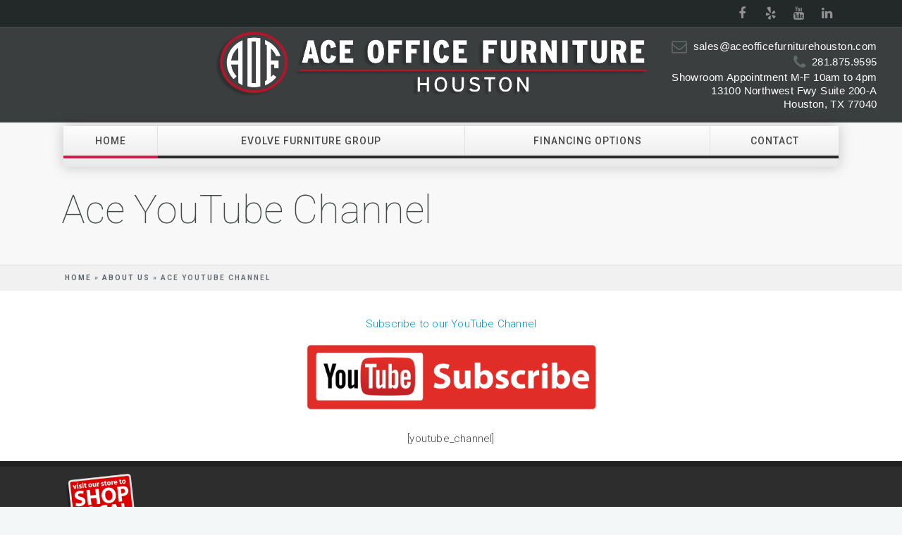

--- FILE ---
content_type: text/html; charset=UTF-8
request_url: https://compilequickship.com/about-us/ace-youtube-channel/
body_size: 30969
content:
<!DOCTYPE html>
<!--[if (gte IE 9)|!(IE)]><!--><html lang="en-US"> <!--<![endif]-->
<head>

	<!-- Basic Page Needs
  ================================================== -->
	<meta charset="UTF-8">
	<title>Ace YouTube Channel | Compile Quick Ship Products</title>
	<meta name="description" content="Compile Quick Ship Products - Compile Office Furniture &#8211; By ACE">
<meta name="keywords" content="" />
<meta name="author" content="Compile Quick Ship Products">


	<!-- Mobile Specific Metas
  ================================================== -->
			<meta name="viewport" content="width=device-width, initial-scale=1, maximum-scale=1">
	

	<!-- Modernizer
  ================================================== -->

	<!--[if lt IE 9]>
	<script src="https://compilequickship.com/wp-content/themes/florida-wp/js/modernizr.custom.11889.js" type="text/javascript"></script>
	<script src="https://compilequickship.com/wp-content/themes/florida-wp/js/respond.js" type="text/javascript"></script>
	<![endif]-->
		<!-- HTML5 Shiv events (end)-->
	<!-- MEGA MENU -->
 	
	
	<!-- Favicons
  ================================================== -->
<link rel="shortcut icon" href="https://aceofficefurniturehouston.com/wp-content/uploads/2022/10/favicon.ico">

	<!-- CSS + JS
  ================================================== -->
<meta name='robots' content='max-image-preview:large' />
	<style>img:is([sizes="auto" i], [sizes^="auto," i]) { contain-intrinsic-size: 3000px 1500px }</style>
	<link rel='dns-prefetch' href='//fonts.googleapis.com' />
<link rel="alternate" type="application/rss+xml" title="Compile Quick Ship Products &raquo; Feed" href="https://compilequickship.com/feed/" />
<link rel="alternate" type="application/rss+xml" title="Compile Quick Ship Products &raquo; Comments Feed" href="https://compilequickship.com/comments/feed/" />
<script type="text/javascript">
/* <![CDATA[ */
window._wpemojiSettings = {"baseUrl":"https:\/\/s.w.org\/images\/core\/emoji\/16.0.1\/72x72\/","ext":".png","svgUrl":"https:\/\/s.w.org\/images\/core\/emoji\/16.0.1\/svg\/","svgExt":".svg","source":{"concatemoji":"https:\/\/compilequickship.com\/wp-includes\/js\/wp-emoji-release.min.js?ver=7ba7bf85a0b1b9fd949570f7ab2b2fc5"}};
/*! This file is auto-generated */
!function(s,n){var o,i,e;function c(e){try{var t={supportTests:e,timestamp:(new Date).valueOf()};sessionStorage.setItem(o,JSON.stringify(t))}catch(e){}}function p(e,t,n){e.clearRect(0,0,e.canvas.width,e.canvas.height),e.fillText(t,0,0);var t=new Uint32Array(e.getImageData(0,0,e.canvas.width,e.canvas.height).data),a=(e.clearRect(0,0,e.canvas.width,e.canvas.height),e.fillText(n,0,0),new Uint32Array(e.getImageData(0,0,e.canvas.width,e.canvas.height).data));return t.every(function(e,t){return e===a[t]})}function u(e,t){e.clearRect(0,0,e.canvas.width,e.canvas.height),e.fillText(t,0,0);for(var n=e.getImageData(16,16,1,1),a=0;a<n.data.length;a++)if(0!==n.data[a])return!1;return!0}function f(e,t,n,a){switch(t){case"flag":return n(e,"\ud83c\udff3\ufe0f\u200d\u26a7\ufe0f","\ud83c\udff3\ufe0f\u200b\u26a7\ufe0f")?!1:!n(e,"\ud83c\udde8\ud83c\uddf6","\ud83c\udde8\u200b\ud83c\uddf6")&&!n(e,"\ud83c\udff4\udb40\udc67\udb40\udc62\udb40\udc65\udb40\udc6e\udb40\udc67\udb40\udc7f","\ud83c\udff4\u200b\udb40\udc67\u200b\udb40\udc62\u200b\udb40\udc65\u200b\udb40\udc6e\u200b\udb40\udc67\u200b\udb40\udc7f");case"emoji":return!a(e,"\ud83e\udedf")}return!1}function g(e,t,n,a){var r="undefined"!=typeof WorkerGlobalScope&&self instanceof WorkerGlobalScope?new OffscreenCanvas(300,150):s.createElement("canvas"),o=r.getContext("2d",{willReadFrequently:!0}),i=(o.textBaseline="top",o.font="600 32px Arial",{});return e.forEach(function(e){i[e]=t(o,e,n,a)}),i}function t(e){var t=s.createElement("script");t.src=e,t.defer=!0,s.head.appendChild(t)}"undefined"!=typeof Promise&&(o="wpEmojiSettingsSupports",i=["flag","emoji"],n.supports={everything:!0,everythingExceptFlag:!0},e=new Promise(function(e){s.addEventListener("DOMContentLoaded",e,{once:!0})}),new Promise(function(t){var n=function(){try{var e=JSON.parse(sessionStorage.getItem(o));if("object"==typeof e&&"number"==typeof e.timestamp&&(new Date).valueOf()<e.timestamp+604800&&"object"==typeof e.supportTests)return e.supportTests}catch(e){}return null}();if(!n){if("undefined"!=typeof Worker&&"undefined"!=typeof OffscreenCanvas&&"undefined"!=typeof URL&&URL.createObjectURL&&"undefined"!=typeof Blob)try{var e="postMessage("+g.toString()+"("+[JSON.stringify(i),f.toString(),p.toString(),u.toString()].join(",")+"));",a=new Blob([e],{type:"text/javascript"}),r=new Worker(URL.createObjectURL(a),{name:"wpTestEmojiSupports"});return void(r.onmessage=function(e){c(n=e.data),r.terminate(),t(n)})}catch(e){}c(n=g(i,f,p,u))}t(n)}).then(function(e){for(var t in e)n.supports[t]=e[t],n.supports.everything=n.supports.everything&&n.supports[t],"flag"!==t&&(n.supports.everythingExceptFlag=n.supports.everythingExceptFlag&&n.supports[t]);n.supports.everythingExceptFlag=n.supports.everythingExceptFlag&&!n.supports.flag,n.DOMReady=!1,n.readyCallback=function(){n.DOMReady=!0}}).then(function(){return e}).then(function(){var e;n.supports.everything||(n.readyCallback(),(e=n.source||{}).concatemoji?t(e.concatemoji):e.wpemoji&&e.twemoji&&(t(e.twemoji),t(e.wpemoji)))}))}((window,document),window._wpemojiSettings);
/* ]]> */
</script>
<style id='wp-emoji-styles-inline-css' type='text/css'>

	img.wp-smiley, img.emoji {
		display: inline !important;
		border: none !important;
		box-shadow: none !important;
		height: 1em !important;
		width: 1em !important;
		margin: 0 0.07em !important;
		vertical-align: -0.1em !important;
		background: none !important;
		padding: 0 !important;
	}
</style>
<link rel='stylesheet' id='wp-block-library-css' href='https://compilequickship.com/wp-includes/css/dist/block-library/style.min.css?ver=7ba7bf85a0b1b9fd949570f7ab2b2fc5' type='text/css' media='all' />
<style id='classic-theme-styles-inline-css' type='text/css'>
/*! This file is auto-generated */
.wp-block-button__link{color:#fff;background-color:#32373c;border-radius:9999px;box-shadow:none;text-decoration:none;padding:calc(.667em + 2px) calc(1.333em + 2px);font-size:1.125em}.wp-block-file__button{background:#32373c;color:#fff;text-decoration:none}
</style>
<style id='global-styles-inline-css' type='text/css'>
:root{--wp--preset--aspect-ratio--square: 1;--wp--preset--aspect-ratio--4-3: 4/3;--wp--preset--aspect-ratio--3-4: 3/4;--wp--preset--aspect-ratio--3-2: 3/2;--wp--preset--aspect-ratio--2-3: 2/3;--wp--preset--aspect-ratio--16-9: 16/9;--wp--preset--aspect-ratio--9-16: 9/16;--wp--preset--color--black: #000000;--wp--preset--color--cyan-bluish-gray: #abb8c3;--wp--preset--color--white: #ffffff;--wp--preset--color--pale-pink: #f78da7;--wp--preset--color--vivid-red: #cf2e2e;--wp--preset--color--luminous-vivid-orange: #ff6900;--wp--preset--color--luminous-vivid-amber: #fcb900;--wp--preset--color--light-green-cyan: #7bdcb5;--wp--preset--color--vivid-green-cyan: #00d084;--wp--preset--color--pale-cyan-blue: #8ed1fc;--wp--preset--color--vivid-cyan-blue: #0693e3;--wp--preset--color--vivid-purple: #9b51e0;--wp--preset--gradient--vivid-cyan-blue-to-vivid-purple: linear-gradient(135deg,rgba(6,147,227,1) 0%,rgb(155,81,224) 100%);--wp--preset--gradient--light-green-cyan-to-vivid-green-cyan: linear-gradient(135deg,rgb(122,220,180) 0%,rgb(0,208,130) 100%);--wp--preset--gradient--luminous-vivid-amber-to-luminous-vivid-orange: linear-gradient(135deg,rgba(252,185,0,1) 0%,rgba(255,105,0,1) 100%);--wp--preset--gradient--luminous-vivid-orange-to-vivid-red: linear-gradient(135deg,rgba(255,105,0,1) 0%,rgb(207,46,46) 100%);--wp--preset--gradient--very-light-gray-to-cyan-bluish-gray: linear-gradient(135deg,rgb(238,238,238) 0%,rgb(169,184,195) 100%);--wp--preset--gradient--cool-to-warm-spectrum: linear-gradient(135deg,rgb(74,234,220) 0%,rgb(151,120,209) 20%,rgb(207,42,186) 40%,rgb(238,44,130) 60%,rgb(251,105,98) 80%,rgb(254,248,76) 100%);--wp--preset--gradient--blush-light-purple: linear-gradient(135deg,rgb(255,206,236) 0%,rgb(152,150,240) 100%);--wp--preset--gradient--blush-bordeaux: linear-gradient(135deg,rgb(254,205,165) 0%,rgb(254,45,45) 50%,rgb(107,0,62) 100%);--wp--preset--gradient--luminous-dusk: linear-gradient(135deg,rgb(255,203,112) 0%,rgb(199,81,192) 50%,rgb(65,88,208) 100%);--wp--preset--gradient--pale-ocean: linear-gradient(135deg,rgb(255,245,203) 0%,rgb(182,227,212) 50%,rgb(51,167,181) 100%);--wp--preset--gradient--electric-grass: linear-gradient(135deg,rgb(202,248,128) 0%,rgb(113,206,126) 100%);--wp--preset--gradient--midnight: linear-gradient(135deg,rgb(2,3,129) 0%,rgb(40,116,252) 100%);--wp--preset--font-size--small: 13px;--wp--preset--font-size--medium: 20px;--wp--preset--font-size--large: 36px;--wp--preset--font-size--x-large: 42px;--wp--preset--spacing--20: 0.44rem;--wp--preset--spacing--30: 0.67rem;--wp--preset--spacing--40: 1rem;--wp--preset--spacing--50: 1.5rem;--wp--preset--spacing--60: 2.25rem;--wp--preset--spacing--70: 3.38rem;--wp--preset--spacing--80: 5.06rem;--wp--preset--shadow--natural: 6px 6px 9px rgba(0, 0, 0, 0.2);--wp--preset--shadow--deep: 12px 12px 50px rgba(0, 0, 0, 0.4);--wp--preset--shadow--sharp: 6px 6px 0px rgba(0, 0, 0, 0.2);--wp--preset--shadow--outlined: 6px 6px 0px -3px rgba(255, 255, 255, 1), 6px 6px rgba(0, 0, 0, 1);--wp--preset--shadow--crisp: 6px 6px 0px rgba(0, 0, 0, 1);}:where(.is-layout-flex){gap: 0.5em;}:where(.is-layout-grid){gap: 0.5em;}body .is-layout-flex{display: flex;}.is-layout-flex{flex-wrap: wrap;align-items: center;}.is-layout-flex > :is(*, div){margin: 0;}body .is-layout-grid{display: grid;}.is-layout-grid > :is(*, div){margin: 0;}:where(.wp-block-columns.is-layout-flex){gap: 2em;}:where(.wp-block-columns.is-layout-grid){gap: 2em;}:where(.wp-block-post-template.is-layout-flex){gap: 1.25em;}:where(.wp-block-post-template.is-layout-grid){gap: 1.25em;}.has-black-color{color: var(--wp--preset--color--black) !important;}.has-cyan-bluish-gray-color{color: var(--wp--preset--color--cyan-bluish-gray) !important;}.has-white-color{color: var(--wp--preset--color--white) !important;}.has-pale-pink-color{color: var(--wp--preset--color--pale-pink) !important;}.has-vivid-red-color{color: var(--wp--preset--color--vivid-red) !important;}.has-luminous-vivid-orange-color{color: var(--wp--preset--color--luminous-vivid-orange) !important;}.has-luminous-vivid-amber-color{color: var(--wp--preset--color--luminous-vivid-amber) !important;}.has-light-green-cyan-color{color: var(--wp--preset--color--light-green-cyan) !important;}.has-vivid-green-cyan-color{color: var(--wp--preset--color--vivid-green-cyan) !important;}.has-pale-cyan-blue-color{color: var(--wp--preset--color--pale-cyan-blue) !important;}.has-vivid-cyan-blue-color{color: var(--wp--preset--color--vivid-cyan-blue) !important;}.has-vivid-purple-color{color: var(--wp--preset--color--vivid-purple) !important;}.has-black-background-color{background-color: var(--wp--preset--color--black) !important;}.has-cyan-bluish-gray-background-color{background-color: var(--wp--preset--color--cyan-bluish-gray) !important;}.has-white-background-color{background-color: var(--wp--preset--color--white) !important;}.has-pale-pink-background-color{background-color: var(--wp--preset--color--pale-pink) !important;}.has-vivid-red-background-color{background-color: var(--wp--preset--color--vivid-red) !important;}.has-luminous-vivid-orange-background-color{background-color: var(--wp--preset--color--luminous-vivid-orange) !important;}.has-luminous-vivid-amber-background-color{background-color: var(--wp--preset--color--luminous-vivid-amber) !important;}.has-light-green-cyan-background-color{background-color: var(--wp--preset--color--light-green-cyan) !important;}.has-vivid-green-cyan-background-color{background-color: var(--wp--preset--color--vivid-green-cyan) !important;}.has-pale-cyan-blue-background-color{background-color: var(--wp--preset--color--pale-cyan-blue) !important;}.has-vivid-cyan-blue-background-color{background-color: var(--wp--preset--color--vivid-cyan-blue) !important;}.has-vivid-purple-background-color{background-color: var(--wp--preset--color--vivid-purple) !important;}.has-black-border-color{border-color: var(--wp--preset--color--black) !important;}.has-cyan-bluish-gray-border-color{border-color: var(--wp--preset--color--cyan-bluish-gray) !important;}.has-white-border-color{border-color: var(--wp--preset--color--white) !important;}.has-pale-pink-border-color{border-color: var(--wp--preset--color--pale-pink) !important;}.has-vivid-red-border-color{border-color: var(--wp--preset--color--vivid-red) !important;}.has-luminous-vivid-orange-border-color{border-color: var(--wp--preset--color--luminous-vivid-orange) !important;}.has-luminous-vivid-amber-border-color{border-color: var(--wp--preset--color--luminous-vivid-amber) !important;}.has-light-green-cyan-border-color{border-color: var(--wp--preset--color--light-green-cyan) !important;}.has-vivid-green-cyan-border-color{border-color: var(--wp--preset--color--vivid-green-cyan) !important;}.has-pale-cyan-blue-border-color{border-color: var(--wp--preset--color--pale-cyan-blue) !important;}.has-vivid-cyan-blue-border-color{border-color: var(--wp--preset--color--vivid-cyan-blue) !important;}.has-vivid-purple-border-color{border-color: var(--wp--preset--color--vivid-purple) !important;}.has-vivid-cyan-blue-to-vivid-purple-gradient-background{background: var(--wp--preset--gradient--vivid-cyan-blue-to-vivid-purple) !important;}.has-light-green-cyan-to-vivid-green-cyan-gradient-background{background: var(--wp--preset--gradient--light-green-cyan-to-vivid-green-cyan) !important;}.has-luminous-vivid-amber-to-luminous-vivid-orange-gradient-background{background: var(--wp--preset--gradient--luminous-vivid-amber-to-luminous-vivid-orange) !important;}.has-luminous-vivid-orange-to-vivid-red-gradient-background{background: var(--wp--preset--gradient--luminous-vivid-orange-to-vivid-red) !important;}.has-very-light-gray-to-cyan-bluish-gray-gradient-background{background: var(--wp--preset--gradient--very-light-gray-to-cyan-bluish-gray) !important;}.has-cool-to-warm-spectrum-gradient-background{background: var(--wp--preset--gradient--cool-to-warm-spectrum) !important;}.has-blush-light-purple-gradient-background{background: var(--wp--preset--gradient--blush-light-purple) !important;}.has-blush-bordeaux-gradient-background{background: var(--wp--preset--gradient--blush-bordeaux) !important;}.has-luminous-dusk-gradient-background{background: var(--wp--preset--gradient--luminous-dusk) !important;}.has-pale-ocean-gradient-background{background: var(--wp--preset--gradient--pale-ocean) !important;}.has-electric-grass-gradient-background{background: var(--wp--preset--gradient--electric-grass) !important;}.has-midnight-gradient-background{background: var(--wp--preset--gradient--midnight) !important;}.has-small-font-size{font-size: var(--wp--preset--font-size--small) !important;}.has-medium-font-size{font-size: var(--wp--preset--font-size--medium) !important;}.has-large-font-size{font-size: var(--wp--preset--font-size--large) !important;}.has-x-large-font-size{font-size: var(--wp--preset--font-size--x-large) !important;}
:where(.wp-block-post-template.is-layout-flex){gap: 1.25em;}:where(.wp-block-post-template.is-layout-grid){gap: 1.25em;}
:where(.wp-block-columns.is-layout-flex){gap: 2em;}:where(.wp-block-columns.is-layout-grid){gap: 2em;}
:root :where(.wp-block-pullquote){font-size: 1.5em;line-height: 1.6;}
</style>
<link rel='stylesheet' id='main-style-css' href='https://compilequickship.com/wp-content/themes/florida-wp/css/master-min.php?ver=7ba7bf85a0b1b9fd949570f7ab2b2fc5' type='text/css' media='all' />
<link rel='stylesheet' id='template-style-css' href='https://compilequickship.com/wp-content/themes/florida-wp/css/style-wekiva.css?ver=7ba7bf85a0b1b9fd949570f7ab2b2fc5' type='text/css' media='all' />
<link rel='stylesheet' id='gfont-style-css' href='https://fonts.googleapis.com/css?family=Roboto%3A100%2C300%2C400%2C500%2C700%7CRoboto+Slab%3A300%2C400%2C700&#038;ver=7ba7bf85a0b1b9fd949570f7ab2b2fc5' type='text/css' media='all' />
<link rel='stylesheet' id='webnus-dynamic-styles-css' href='https://compilequickship.com/wp-content/themes/florida-wp/css/dyncss.css?ver=7ba7bf85a0b1b9fd949570f7ab2b2fc5' type='text/css' media='all' />
<style id='webnus-dynamic-styles-inline-css' type='text/css'>
h1 {font-family: Arial, sans-serif !important;}@media only screen and (min-device-width : 375px) and (max-device-width : 667px) { h1 {font-size: 32px;}h4 u {word-wrap: break-word;}}#headline h3, #headline2 h3 {display: none !important;}.fa-yelp:before {content: "\f167" !important;}.fa-dribbble:before {content: "\f1e9";}#header {background-image: url(https://aceofficefurniturehouston.com/wp-content/uploads/2022/12/silver-scaled.jpg);background-size: 100%;}div#stackedtop h6 a {color: #000 !important;}#header h6 { color: #000 !important;}
</style>
<link rel='stylesheet' id='parent-style-css' href='https://compilequickship.com/wp-content/themes/florida-wp/style.css?ver=7ba7bf85a0b1b9fd949570f7ab2b2fc5' type='text/css' media='all' />
<link rel='stylesheet' id='child-style-css' href='https://compilequickship.com/wp-content/themes/Florida_child_theme/style.css?ver=7ba7bf85a0b1b9fd949570f7ab2b2fc5' type='text/css' media='all' />
<script type="text/javascript" src="https://compilequickship.com/wp-includes/js/jquery/jquery.min.js?ver=3.7.1" id="jquery-core-js"></script>
<script type="text/javascript" src="https://compilequickship.com/wp-includes/js/jquery/jquery-migrate.min.js?ver=3.4.1" id="jquery-migrate-js"></script>
<link rel="https://api.w.org/" href="https://compilequickship.com/wp-json/" /><link rel="alternate" title="JSON" type="application/json" href="https://compilequickship.com/wp-json/wp/v2/pages/4192" /><link rel="EditURI" type="application/rsd+xml" title="RSD" href="https://compilequickship.com/xmlrpc.php?rsd" />

<link rel="canonical" href="https://compilequickship.com/about-us/ace-youtube-channel/" />
<link rel='shortlink' href='https://compilequickship.com/?p=4192' />
<link rel="alternate" title="oEmbed (JSON)" type="application/json+oembed" href="https://compilequickship.com/wp-json/oembed/1.0/embed?url=https%3A%2F%2Fcompilequickship.com%2Fabout-us%2Face-youtube-channel%2F" />
<link rel="alternate" title="oEmbed (XML)" type="text/xml+oembed" href="https://compilequickship.com/wp-json/oembed/1.0/embed?url=https%3A%2F%2Fcompilequickship.com%2Fabout-us%2Face-youtube-channel%2F&#038;format=xml" />
<style type="text/css" media="screen">body{  } </style><style type="text/css" media="screen">body{  } </style>		<style type="text/css" id="wp-custom-css">
			div#gform_confirmation_message_1 {
    font-size: 24px;
}

.woocommerce div.product span.price del, .woocommerce div.product p.price del {
    color: #ff0000;
    font-size: 21px;
    margin-right: 10px;
    text-decoration: line-through;
    line-height: 1.3;
    font-weight: 200;
}
.woocommerce div.product span.price, .woocommerce div.product p.price, .woocommerce #content div.product span.price, .woocommerce #content div.product p.price {
    color: #07c533;
    font-size: 35px;
    line-height: 1.6;
    font-family: "Source Sans Pro", Arial;
    margin: 10px 0;
    font-weight: 300;
    text-align: center;
    border: 11px solid #eee;
}
div#Top_bar {
    background: transparent;
}
img.image-primary.scale-with-grid.wp-post-image {
    background: white;
}

.nav-wrap2 #nav>li>a {
    font-weight: 500;
    font-family: 'Roboto', sans-serif;
	padding: 12px !important
}
div#stackedtop {
    max-height: 70px;
    margin-right: -10%;
}
li#menu-item-4191 {
    white-space: nowrap;
}
.page-description {
    color: black;
}

#pum-4375 {
    z-index: 3 !important;
}
@media screen and (max-width: 414px) {
#header.sm-rgt-mn, #header.hi-header.sm-rgt-mn {
    height: 159px !important;
}
}

@media only screen and (max-width: 960px){
#header.sm-rgt-mn .logo-wrap .logo {
    text-align: left !important;
    height: 60px;
    width: 320px;
    margin-top: 0;
    margin-bottom: 0;
}
section.wpb_row.hidemobile {
    display: none;
}
	.wpb_text_column.wpb_content_element.mobilefriendly h2 {
    font-size: 20px;
}
	
}


@media only screen and (min-width: 961px)
	#header {{
    background: #3b3e3f;
    border: none;
    height: 141px;
		}}

nav#nav-wrap {
    margin-top: 34px;
}
@media only screen and (min-width: 961px){
#header h6 i {
    font-size: 22px !important;
	}}

@media only screen and (min-width: 961px){
#header h6 i {
    font-size: 22px !important;
	}}
@media only screen and (min-width: 961px){
#headline {
    padding: 68px 0px 22px;
	}

}

#scroll-top a {

    bottom: 96px !important;

}
.rc-anchor.rc-anchor-invisible.rc-anchor-light.rc-anchor-invisible-hover {
    display: none;
}
div#input_3_7 {
    display: none;
}
section.wpb_row.wider {
    min-width: 100%;
    margin-left: -360px;
}

@media only screen and (max-width: 961px){
.wsite-multicol-col .paragraph a {
    font-size: 10px !important;
}
}

div#ui-datepicker-div {
    max-width: 20%;
}

.financingpage {
margin-left: -50px;
}

.financingbutton {
padding-top: 100px;
}

div#stackedtop h6 a {
    color: white !important;
}
		</style>
		</head>




<body data-rsssl=1 class="wp-singular page-template-default page page-id-4192 page-child parent-pageid-66 wp-theme-florida-wp wp-child-theme-Florida_child_theme default-header ">

<div style="display: none"></div>

	<!-- Primary Page Layout
	================================================== -->

<div id="wrap" class="colorskin-20 ">


<section class="top-bar">
<div class="container"><div class="top-links lftflot"></div>
<div class="socialfollow rgtflot"><a href="https://www.facebook.com/aceofficefurniturehouston/" class="facebook"><i class="fa-facebook"></i></a><a href="http://www.yelp.com/biz/ace-office-furniture-houston-houston" class="dribble"><i class="fa-dribbble"></i></a><a href="https://www.youtube.com/channel/UCPixlnzUCRpo1bvP6pV_T8w" class="youtube"><i class="fa-yelp"></i></a><a href="https://www.linkedin.com/company/ace-office-furniture-houston" class="linkedin"><i class="fa-linkedin"></i></a></div>
</div>
</section>


<header id="header"  class="horizontal-w sm-rgt-mn  ">
	<div  class="container">
		<div class="col-md-5 logo-wrap">			<div class="logo">
<a href="https://compilequickship.com/"><img src="https://compilequickship.com/wp-content/uploads/2022/12/ACE-BANNER_left_drop-1.png" width="966px" id="img-logo-w1" alt="logo" class="img-logo-w1"></a><a href="https://compilequickship.com/"><img src="https://compilequickship.com/wp-content/uploads/2022/12/ACE-BANNER_left_drop-1.png" width="966px" id="img-logo-w2" alt="logo" class="img-logo-w2"></a><span class="logo-sticky"><a href="https://compilequickship.com/"><img src="https://compilequickship.com/wp-content/uploads/2022/12/ACE-BANNER_left_drop-1.png" width="966px" id="img-logo-w3" alt="logo" class="img-logo-w3"></a></span>		</div></div>
	<div class="col-md-7 alignright"><hr class="vertical-space" />				<div id="stackedtop"><h6><i class="fa-envelope-o"></i> <a href="mailto:sales@aceofficefurniturehouston.com">sales@aceofficefurniturehouston.com</a></br><i class="fa-phone"></i> <a href="tel:281.875.9595">281.875.9595</a><br><a href="https://aceofficefurniturehouston.com/contact-us/">Showroom Appointment M-F 10am to 4pm</a><br><a href="https://maps.app.goo.gl/RjqcB7TFP8MBqn6Z8">13100 Northwest Fwy Suite 200-A<br> Houston, TX 77040</a></h6></div>
					</div>
	</div>
	<hr class="vertical-space" />
	<nav id="nav-wrap" class="nav-wrap2  mn4">
		<div class="container">	
			<ul id="nav"><li id="menu-item-5222" class="menu-item menu-item-type-post_type menu-item-object-page menu-item-home current-menu-ancestor current_page_ancestor menu-item-has-children menu-item-5222"><a href="https://compilequickship.com/" data-description="">Home</a>
<ul class="sub-menu">
	<li id="menu-item-4950" class="menu-item menu-item-type-custom menu-item-object-custom menu-item-4950"><a  href="https://aceofficefurniturehouston.com/contact-us/" data-description="">Schedule Appointment</a></li>
	<li id="menu-item-917" class="menu-item menu-item-type-post_type menu-item-object-page menu-item-917"><a href="https://compilequickship.com/about-us/aof-houston-client-information-form/" data-description="">Free Consultation &#038; Design</a></li>
	<li id="menu-item-4191" class="menu-item menu-item-type-custom menu-item-object-custom current-menu-ancestor current-menu-parent menu-item-has-children menu-item-4191"><a  href="#" data-description="">About US</a>
	<ul class="sub-menu">
		<li id="menu-item-97" class="menu-item menu-item-type-post_type menu-item-object-page menu-item-97"><a href="https://compilequickship.com/home/about-ace-office-furniture/" data-description="">Our Story</a></li>
		<li id="menu-item-729" class="menu-item menu-item-type-post_type menu-item-object-page menu-item-729"><a href="https://compilequickship.com/customer-reviews/" data-description="">Customer Reviews</a></li>
		<li id="menu-item-4199" class="menu-item menu-item-type-post_type menu-item-object-page current-menu-item page_item page-item-4192 current_page_item menu-item-4199"><a href="https://compilequickship.com/about-us/ace-youtube-channel/" data-description="">Ace YouTube Channel</a></li>
		<li id="menu-item-4204" class="menu-item menu-item-type-post_type menu-item-object-page menu-item-4204"><a href="https://compilequickship.com/about-us/ace-office-linkedin/" data-description="">Ace Office Linkedin</a></li>
		<li id="menu-item-4209" class="menu-item menu-item-type-post_type menu-item-object-page menu-item-4209"><a href="https://compilequickship.com/about-us/ace-office-pinterest/" data-description="">Ace Office Pinterest</a></li>
		<li id="menu-item-1482" class="menu-item menu-item-type-post_type menu-item-object-page menu-item-1482"><a href="https://compilequickship.com/about-us/facebook/" data-description="">AOF Facebook</a></li>
	</ul>
</li>
	<li id="menu-item-1488" class="menu-item menu-item-type-post_type menu-item-object-page menu-item-1488"><a href="https://compilequickship.com/about-us/photo-gallery/" data-description="">Youtube / Portfolio</a></li>
</ul>
</li>
<li id="menu-item-5344" class="menu-item menu-item-type-post_type menu-item-object-page menu-item-5344"><a href="https://compilequickship.com/evolve-furniture-group/" data-description="">Evolve Furniture Group</a></li>
<li id="menu-item-5590" class="menu-item menu-item-type-custom menu-item-object-custom menu-item-5590"><a  href="https://aceofficefurniturehouston.com/financing-options/" data-description="">Financing Options</a></li>
<li id="menu-item-21" class="menu-item menu-item-type-post_type menu-item-object-page menu-item-21"><a href="https://compilequickship.com/contact-us/" data-description="">Contact</a></li>
</ul>		</div>
	</nav>
	<!-- /nav-wrap -->
	
</header>
<!-- end-header --><section id="headline" style="">
    <div class="container">
      <h2 style="">Ace YouTube Channel</h2>
    </div>
</section>
      <div class="breadcrumbs-w"><div class="container"><div id="crumbs"><a href="https://compilequickship.com">Home</a> &raquo; <a href="https://compilequickship.com/about-us/">About Us</a> &raquo; <span class="current">Ace YouTube Channel</span></div></div></div>

<section id="main-content" class="container">
<!-- Start Page Content -->
<div class="row-wrapper-x"><p style="text-align: center;"><a href="https://www.youtube.com/channel/UCPixlnzUCRpo1bvP6pV_T8w?sub_confirmation=1" target="_blank" rel="noopener noreferrer">Subscribe to our YouTube Channel<br />
<img fetchpriority="high" decoding="async" class="wp-image-4196 alignnone" src="https://aceofficefurniturehouston.com/wp-content/uploads/2021/04/subscribe.png" alt="" width="446" height="125" srcset="https://compilequickship.com/wp-content/uploads/2021/04/subscribe.png 3875w, https://compilequickship.com/wp-content/uploads/2021/04/subscribe-600x168.png 600w" sizes="(max-width: 446px) 100vw, 446px" /></a><br />
[youtube_channel]
</div>
</section>


	<footer id="footer" >
	<section class="container footer-in">
	  <div class="col-md-6">
<div class="widget"><img width="100" height="88" src="https://compilequickship.com/wp-content/uploads/2022/04/visit-our-store-shop-local-167x146.png" class="image wp-image-5068  attachment-100x88 size-100x88" alt="Visit our Store to Shop Local" style="max-width: 100%; height: auto;" decoding="async" loading="lazy" srcset="https://compilequickship.com/wp-content/uploads/2022/04/visit-our-store-shop-local-167x146.png 167w, https://compilequickship.com/wp-content/uploads/2022/04/visit-our-store-shop-local-50x44.png 50w, https://compilequickship.com/wp-content/uploads/2022/04/visit-our-store-shop-local-86x75.png 86w, https://compilequickship.com/wp-content/uploads/2022/04/visit-our-store-shop-local.png 250w" sizes="auto, (max-width: 100px) 100vw, 100px" /></div><div class="widget">			<div class="textwidget"><div id="hourstext" style="width: 1100px;"><br><br><a href="https://goo.gl/maps/wBaCqL8jw2vAdcJ56"><h2 style="color: white; text-align: center; font-size:medium;">Visit us at:<br>Ace Office Furniture<br>13100 Northwest Fwy Suite 200-A
Houston TX 77040
</h2></a>
</div>
<a href="//www.dandb.com/verified/business/113318545/" target="_blank" rel="nofollow"><img src="//www.dandb.com/verified/seal/pixel/?t=113318545" /></a></div>
		</div></div>
<div class="col-md-6">
</div>
	  </section>
	<!-- end-footer-in -->
	<section class="footbot"><div class="container">
<div class="col-md-6">
<!-- footer-navigation left -->
<div class="footer-navi">Ace Office Furniture Houston  © 2024  | Member of the  <a href="https://aceofficefurniturehouston.com/">ACE Office Furniture Family</a>  | Hosted by <a href="https://acebrandbuilders.com/">Ace Brand Builders</a></div></div>
<div class="col-md-6">
<!-- footer-navigation right -->
<div class="footer-navi floatright"><a href="https://compilequickship.com/">Home</a> | 
<a href="https://compilequickship.com/visit-us/">Visit Us</a> | 
<a href="https://compilequickship.com/contact-us/">Contact Us</a> | 
</div></div>
</div></section>	<!-- end-footbot -->
	</footer>
	<!-- end-footer -->


<span id="scroll-top"><a class="scrollup"><i class="fa-chevron-up"></i></a></span></div>
<!-- end-wrap -->
<!-- End Document
================================================== -->
<script type="speculationrules">
{"prefetch":[{"source":"document","where":{"and":[{"href_matches":"\/*"},{"not":{"href_matches":["\/wp-*.php","\/wp-admin\/*","\/wp-content\/uploads\/*","\/wp-content\/*","\/wp-content\/plugins\/*","\/wp-content\/themes\/Florida_child_theme\/*","\/wp-content\/themes\/florida-wp\/*","\/*\\?(.+)"]}},{"not":{"selector_matches":"a[rel~=\"nofollow\"]"}},{"not":{"selector_matches":".no-prefetch, .no-prefetch a"}}]},"eagerness":"conservative"}]}
</script>
<script type="text/javascript" src="https://compilequickship.com/wp-content/themes/florida-wp/js/jquery.plugins.js" id="doubletab-js"></script>
<script type="text/javascript" src="https://compilequickship.com/wp-content/themes/florida-wp/js/florida-custom.js" id="custom_script-js"></script>
</body>
</html>

--- FILE ---
content_type: text/css
request_url: https://compilequickship.com/wp-content/themes/florida-wp/css/style-wekiva.css?ver=7ba7bf85a0b1b9fd949570f7ab2b2fc5
body_size: 6921
content:
/*----------------------------------

	Theme Name: Florida
	----------------------
		
	/* #Wekiva Template
	================================================== */

	.page-template-portfolio-php  #main-content.container { padding-top:0;}
	.page-template-portfolio-php nav.primary .portfolioFilters { text-align:center;}
	
	/* Fonts */
	h1 , h2 , h3 , h4 , h5 , h6 { font-family: 'Oswald','Roboto',  Helvetica, Arial, sans-serif; color:#000;}
	
	/* Base Elements */
	h1.slog-t1 { font-size:80px; font-weight:bold; margin-bottom:25px;}
	h2.slog-t2 { font-size:49px; text-align:center; margin:10px 0 25px; letter-spacing:-2px;}
	.button,
	button, a.button {
	  position:relative;
	  border: none;
	  border-radius:1px;
	  color: #fff;
	  display: inline-block;
	  font-size: 15px;
	  line-height:1;
	  font-weight: 600;
	  cursor: pointer;
	  line-height: 1;
	  padding: 14px 20px;
	   }	
	a.button, a.button:hover { padding: 10px 13px; font-size: 15px; font-weight:600; border-radius:0;}
	a.button.small, a.button.small:hover { padding: 6px 10px; font-size: 12px; text-transform:uppercase; }		 
	a.button.large, a.button.large:hover { padding: 16px 20px; font-size:17px; letter-spacing:2px; font-weight:600; border-width:3px; }
	a.button:after { display:none;}
	.blox a.button.gray, a.button.bordered-bot.gray { color:#000; border-color:#000; border-radius:0;}
	.blox a.button.gray:hover, a.button.bordered-bot.gray:hover { color:#fff; background:#000 !important;}
	.blox.dark a.button.gray { color:#fff; border-color:#fff; border-radius:0;}
	.blox.dark a.button.gray:hover { color:#000; background:#fff !important; box-shadow:none;}
	#wrap  .wpb_single_image.wpb_content_element { margin-bottom:0;}
	.wpb_gmaps_widget.orchid-map, .w-map { border:1px solid #d9d9d9; background:#fff; padding:12px;}
	section.wpb_row.full-row .w-map { border:none; background:none; padding:0;}
	.blog-single-post h1, .postshow1 h1 { letter-spacing:-2px;}
	.our-team h2, .our-team h5 { padding-left:0; color:#292929; text-shadow:none; margin-bottom:10px; margin-top:10px; line-height:1.5;}
	.our-team h5 { margin-bottom:16px;}
	.icon-box14 i { color:#d11b4a;}
	.sidebar h4.subtitle, .widget h4.subtitle { font-family:'Oswald','Roboto', sans-serif;}
	.widget h4.subtitle:after { border-color:#d11b4a;}
	
	.logo-wrap .logo { width:200px; height:100px; position:relative;}
	.logo-wrap .logo img { max-height: 100%; position: absolute; left: 0; top: 0; bottom: 0; margin: auto;}		
	
	.top-bar .socialfollow a { background:none; padding:9px; border-radius:0; margin:0;}
	.top-bar .socialfollow a.facebook:hover { background: #3b5996; color:#fff;}
	.top-bar .socialfollow a.twitter:hover { background: #00acee; color:#fff;}
	.top-bar .socialfollow a.vimeo:hover { background: #0dadd6; color:#fff;}
	.top-bar .socialfollow a.dribble:hover { background: #d53e68; color:#fff;}
	.top-bar .socialfollow a.youtube:hover { background: #cb322c; color:#fff;}
	.top-bar .socialfollow a.pinterest:hover { background: #cb2027; color:#fff;}
	.top-bar .socialfollow a.google:hover { background: #c3391c; color:#fff;}
	.top-bar .socialfollow a.linkedin:hover { background: #0073b2; color:#fff;}
	.top-bar .socialfollow a.rss:hover { background: #f29a1d; color:#fff;}
	.top-bar .socialfollow a.instagram:hover { background: #457399; color:#fff;}
	.top-bar .socialfollow a.other-social:hover { background: #ff5d5e; color:#fff;}
	.top-bar .socialfollow a:hover i {color:#fff !important;}
	
	@media only screen and (min-width: 961px) {
	.top-bar { background:#232829; border-bottom: 1px solid #4a4a4a; padding:0;}	
	.top-links { color:#8a8a8a; padding-left:15px; font-size:12px;}
	#header { background:#3b3e3f; border:none; height:135px;}
	.transparent-header-w #header { border-bottom:none;}	
	#header h6 { margin:30px 6px 5px; font-size: 17px;color: #ccc; font-weight: 300; letter-spacing: 0.4px; font-family: 'Oswald', sans-serif;}
	#header h6 i { font-size:32px; color:#62696b; padding:0; border:none;}
	.nav-wrap2.mn4 { height:58px; margin-bottom:-29px; display:table; width:100%;}
	.nav-wrap2 { max-width:1100px;  margin-left:auto; margin-right:auto; text-align:center; border:none; z-index:770; background: #e9e9e9;
		background-image: -moz-linear-gradient(top, #fdfdfd, #e9e9e9);
		background-image: -ms-linear-gradient(top, #fdfdfd, #e9e9e9);
		background-image: -webkit-gradient(linear, 0 0, 0 100%, from(#fdfdfd), to#e9e9e9);
		background-image: -webkit-linear-gradient(top, #fdfdfd, #e9e9e9);
		background-image: -o-linear-gradient(top, #fdfdfd, #e9e9e9);
		background-image: linear-gradient(top, #fdfdfd, #e9e9e9);
		-webkit-box-shadow: 0px 0px 18px rgba(0, 0, 0, 0.21);
		-moz-box-shadow: 0px 0px 18px rgba(0, 0, 0, 0.21);
		box-shadow: 0px 0px 18px rgba(0, 0, 0, 0.21);}
		
	.nav-wrap2 .container { width:auto; padding:0;}		
	.nav-wrap2 #nav { text-align:center; width:100%; margin:0;}
	.nav-wrap2 #nav > li { float:none; display:table-cell; padding: 0; margin:0; border-bottom:4px solid #2a2a2a;}
	.nav-wrap2 #nav > li.current, .nav-wrap2 #nav > li:hover { border-color:#d11b4a;}
	#nav > li.current:after { display:none; width:0; height:0;}
	.nav-wrap2 #nav > li > a { padding:18px 26px; margin-bottom:0; text-align:center; border-color:#e1e1e1; letter-spacing:1px; font-size:14px; color:#484848; text-transform:uppercase; font-weight:400; font-family:'Oswald','Roboto Slab', sans-serif;}
	.nav-wrap2.mn4 #nav > li > a { padding:18px 26px; margin:0;}
	.nav-wrap2 #nav > li > a:hover { color:#191919;}
	.nav-wrap2 #nav > li:first-child > a{ border-left:none;}
	.nav-wrap2 #nav > li:last-child > a { border-right:none;}
	#header.sticky #nav-wrap.nav-wrap2 { width:100%; max-width:100%;}
	#header.sticky #nav-wrap .container { padding-left:150px;}
	#header.sticky #nav { display:block; float:right; width:auto;}
	#header.sticky .nav-wrap2 #nav > li { border:none; display:inline-block; float:left;}
	#headline { padding: 38px 0px 22px; text-align:left; background:#f8f8f8;}
	#headline h3 { margin:15px; letter-spacing:2px;}
	.breadcrumbs-w { border-top:1px solid #d9d9d9; background:#f1f1f1;}
	#header .alignright { line-height:65px;}
	#header .vertical-space { height:6px;}
		}
	@media only screen and (max-width: 960px) {
	#header.sm-rgt-mn { background:#353c3e;}
	.top-bar { background:#232829; border:none;}	
	}
	
	.latestposts-six .latest-title { font-weight:400; letter-spacing:0;}
	
	#footer { background:#2d2d2d;}
	#footer .footer-in p { font-family: 'Roboto Slab',  Helvetica, Arial, sans-serif; font-size:13px;}
	#footer .footer-in h5.subtitle { font-size:20px; border:none; text-transform:none; box-shadow:none; margin-top:30px; color:#fff; text-shadow: 0 1px 2px rgba(0,0,0,0.7);}
	#footer .footer-in .contact-inf input, #footer .footer-in .contact-inf textarea { background: none; color: #ccc; border: 2px solid #393939; font-size: 12px; border-radius: 0; }
	#footer .footer-in .contact-inf button { padding: 14px 28px; font-size: 11px; font-weight:600; color:#fff; letter-spacing: 2px; background: #252525; border: none; float: left; margin-right:6px; }
	
/* -------- end ----------- */	

--- FILE ---
content_type: text/css
request_url: https://compilequickship.com/wp-content/themes/Florida_child_theme/style.css?ver=7ba7bf85a0b1b9fd949570f7ab2b2fc5
body_size: 4245
content:
/*
 Theme Name:     Florida Child
 Theme URI:      http://webnus.biz/themes/florida-wp/
 Description:    Florida Child Theme
 Author:         WEBNUS
 Author URI:     http://themeforest.net/user/WEBNUS
 Template:       florida-wp
 Version:        6.2.0
*/

/* =Theme customization starts here
-------------------------------------------------------------- */
/*
 Custom styles for Used Furniture Menu Button (added by Joseph Dispensa - Sneaker Web Design)
*/

nav#nav-wrap {
    margin-top: 16px;
}

div#stackedtop h6 {
    font-size: 15px !important;
}


.nivo-control {
    display: none !important;
}

.nivo-box {
    display: none !important;
}

body .gform_wrapper ul li.gfield {
    margin-top: 4px !important;
}

.charleft.ginput_counter {
    display: none !important;
}


li.gfield {
    margin-top: 4px !important;
}

.display-pages-listing a {
        display: block;
    background-color: #ccc;
    padding: 40px;
    padding-bottom: 55px;
    padding-top: 55px;
    border-color: red;
    border-width: 1px;
    border-style: solid;
    border-radius: 15px;
    text-align: center;
    /* width: 45%; */
}

.display-pages-listing a:hover {
    display: block;
    background-color: #3B3E3F;
    padding: 40px;
    padding-bottom: 55px;
    padding-top: 55px;
    border-color: red;
    border-width: 1px;
    border-style: solid;
    border-radius: 15px;
    text-align: center;
    /* width: 45%; */
}

.display-pages-listing .column.column-1-3 {
    position: relative;
    margin: 1px 4% 20px 0;
    float: left;
}

.display-pages-listing a {
    color: red;
}


#1180 {
    max-height: 1180px;
}

.display-pages-listing a:visited  {
    color: red;
}

.display-pages-listing a:hover {
    color: white;
}

div#stackedtop {
    max-height: 70px;
}

div#stackedtop h6 {
    margin-top: 11px !important;
}

.logo-wrap .logo {
    width: 852px;
}

.wpb_wrapper a {
    color: black;
}

a span#roomlocation em {
    display: none;
}

div#stackedtop h6 a {
    color: #ccc;
}

h2#redlink a {
    color: #d11b4a;
}

span.vc_sep_line {
    margin-top: 19px;
    margin-bottom: -15px;
}

/* Comapnies logos landing page style */

.page-template-template-landing-companies .vc_col-sm-4 .wpb_wrapper img{
    text-align: center;
    margin: auto;
    max-height: 100px;
    max-width: 95% !important;
}

.page-template-template-landing-companies .vc_col-sm-4 .wpb_text_column:first-of-type .wpb_wrapper{
    text-align: center;
    height: 100px;
}
.page-template-template-landing-companies .vc_col-sm-4 .wpb_text_column:first-of-type {
    margin-bottom: 15px !important;
}

@media screen and (max-width: 1199px) {
    div#stackedtop {
    position: absolute;
    margin-left: 337px;
}
    .logo-wrap .logo {
       width: 835px;
      margin-left: -65px;
   }

   img#img-logo-w1 {
      margin-left: -33px;
   }
}

/* Individual Logo Image Carousel */
.vc_images_carousel .vc_carousel-indicators {
	margin-bottom: -70px !important;
}
.vc_inner .attachment-full {
	margin: 0 auto;
}
.vc_carousel-inner .vc_inner {
	text-align: center;
}
@media screen and (max-width: 960px) {
    #header.sm-rgt-mn .alignright {
        display: block !important; 
    }

    div#stackedtop {
        min-width: 190px;
        margin-top: -45px;
    }

    #header h6 i, .top-bar h6 i, .top-inf h6 i {
        border: 0px;
    }

}

@media screen and (max-width: 768px) {

    .display-pages-listing a {
        display: block;
        background-color: #ccc;
        padding: 0px;
        padding-bottom: 29px;
        padding-top: 29px;
        border-color: red;
        border-width: 1px;
        border-style: solid;
        border-radius: 15px;
        text-align: center;
        /* width: 45%; */
        font-size: 17px;
    }
    #hourstext h2 {
        font-size: 18px;
        margin-left: -60px;
        text-align: left !important;
    }
   .attachment-full {
   		width: 130px;
   }
}
.section_wrapper.clearfix.default-woo-list {
    padding-top: 10px !important;
}
div#Top_bar {
 background: none !important; 
}

@media screen and (max-width: 414px) {

    div#stackedtop {
		min-width: 190px;
		margin-top: -7px;
		margin-left: -4px;
	}

	#header.sm-rgt-mn, #header.hi-header.sm-rgt-mn {
		padding: 10px 0 0;
		height: 119px;
		border-bottom: 4px solid #d2d2d2;
	}
        #hourstext h2 {
            font-size: 12px;
            margin-left: -39px;
            text-align: left !important;
        }

}



--- FILE ---
content_type: application/javascript
request_url: https://compilequickship.com/wp-content/themes/florida-wp/js/florida-custom.js
body_size: 22510
content:
(function($){

    "use strict";
	
/* ---------------------------------------------------------------------- */
/* ---------------------------------------------------------------------- */
/*	Mega Menu
/* ---------------------------------------------------------------------- */ 

jQuery(document).ready(function(){
	var ul = jQuery('li.mega').find('> ul');	
	jQuery(ul).addClass('mega');

});

/* ---------------------------------------------------------------------- */
/*	Toggle Top Area
/* ---------------------------------------------------------------------- */ 

jQuery( ".w_toggle" ).on('click', function(e) {
	e.preventDefault();
	
	jQuery( ".w_toparea" ).slideToggle( 400, function(){
		if ( jQuery( ".w_toggle" ).hasClass('open') ) {
			jQuery( ".w_toggle" ).removeClass('open');
		} else {
			jQuery( ".w_toggle" ).addClass('open');
		}
	});
});


/*------------------------------------------------------------------------*/
/*		Navigation Current Menu
/*------------------------------------------------------------------------*/


jQuery(document).ready(function(){ 
		jQuery('#nav li.current-menu-item, #nav li.current_page_item, #side-nav li.current_page_item, #nav li.current-menu-ancestor, #nav li ul li ul li.current-menu-item').addClass('current');
		jQuery( '#nav li ul li:has(ul)' ).addClass('submenux');
});


/* ---------------------------------------------------------------------- */
/*	Navigation Active Menu (One Page)
/* ---------------------------------------------------------------------- */ 

// some global caches
var $window = jQuery(window),
	nav_height = jQuery('#nav-wrap').outerHeight();

jQuery('#nav').find('a').each(function() {
	// some caches
	var $this	= jQuery(this),	// jQuery(this) = #nav a
		href	= $this.attr('href');
	if( href && href.indexOf('#') !== -1 && href != '#' ) {
		// some caches
		var id 		= href.substring(href.indexOf('#')),
			section = $(id);
		if ( section.length > 0 ) { 
			 $window.on( 'resize scroll', function() {
				// some caches
				var section_top = section.offset().top - nav_height,
					section_height = section.outerHeight();
				if( $window.scrollTop() >= section_top && $window.scrollTop() < (section_top + section_height) ) {
					$this.parent().siblings().removeClass('active').end().addClass('active');
				}
			} );
		}
	} // end if
});


	//	Scroll to top + menu smooth scroll

	jQuery(window).on('scroll', function(){
		if (jQuery(this).scrollTop() > 100) {
			jQuery('.scrollup').fadeIn();
		} else {
			jQuery('.scrollup').fadeOut();
		}
		}); 
	jQuery('.scrollup').on('click', function(){
		jQuery("html, body").animate({ scrollTop: 0 }, 700);
		return false;
	});
	jQuery(function() {
		jQuery('.max-hero a.button').on('click', function() {

			if (location.pathname.replace(/^\//,'') == this.pathname.replace(/^\//,'') && location.hostname == this.hostname) {
				var target = jQuery(this.hash);
				target = target.length ? target : jQuery('[name=' + this.hash.slice(1) +']');
				if (target.length) {
					jQuery('html,body').animate({
					scrollTop: target.offset().top
					}, 700);
					return false;
				}
			}
		});
		var $nav = jQuery('#nav').find('a');
		var nav_href = $nav.attr('href');
		if ( nav_href && nav_href.indexOf('#') !== -1 && nav_href != '#' ) {
			$nav.on('click', function() {
				if (location.pathname.replace(/^\//,'') == this.pathname.replace(/^\//,'') && location.hostname == this.hostname) {
					var target = jQuery(this.hash);
					target = target.length ? target : jQuery('[name=' + this.hash.slice(1) +']');
					if (target.length) {
						jQuery('html,body').animate({
						scrollTop: target.offset().top
						}, 700);
						return false;
					}
				}
			});
		}
	});

/* ---------------------------------------------------------------------- */
/* Vertical Header - Toggle Menu
/* ---------------------------------------------------------------------- */ 

jQuery( "#toggle-icon" ).on('click', function() {
	jQuery("#header.vertical-w").fadeIn(350);
	jQuery(".vertical-socials").fadeOut(350);
});

/* ---------------------------------------------------------------------- */
/* Menu Responsive Switcher
/* ---------------------------------------------------------------------- */ 

jQuery(document).ready(function($){

	/* prepend menu icon */
	jQuery('#nav-wrap').prepend('<div id="menu-icon"><i class="fa-navicon"></i> <span>Menu - </span><span class="mn-clk">Navigation</span><span class="mn-ext1"></span><span class="mn-ext2"></span><span class="mn-ext3"></span></div>');
	
	/* toggle nav */
	jQuery("#menu-icon").on("click", function(){
		jQuery("#nav-wrap #nav").fadeToggle();
		jQuery(this).toggleClass("active");
	});

});

/* ---------------------------------------------------------------------- */
/*	Windows Phone 8 and Device-Width + Menu fix
/* ---------------------------------------------------------------------- */

jQuery(document).ready(function($){
if (navigator.userAgent.match(/IEMobile\/10\.0/)) {
    var msViewportStyle = document.createElement("style");
    msViewportStyle.appendChild(
        document.createTextNode(
            "@-ms-viewport{width:auto!important}"
        )
    );
    document.getElementsByTagName("head")[0].
        appendChild(msViewportStyle);
	jQuery('ul#nav').addClass('ie10mfx');
}
});

/* ---------------------------------------------------------------------- */
/*	doubleTapToGo
/* ---------------------------------------------------------------------- */

jQuery(document).ready(function($){
    var deviceAgent = navigator.userAgent.toLowerCase();
    var agentID = deviceAgent.match(/(iphone|ipod|ipad)/);
    if (agentID) {

        var width = jQuery(window).width();
	if (width > 768) {
		if(jQuery( '#nav li:has(ul)' ).length)
		{
			jQuery( '#nav li:has(ul)' ).doubleTapToGo();
		}
	}
 
    }
else {
	jQuery( '#nav li:has(ul)' ).doubleTapToGo();
}
});



/* ---------------------------------------------------------------------- */
/*	Accordion
/* ---------------------------------------------------------------------- */
	
	(function() {

		var $container = jQuery('.acc-container'),
			$trigger   = jQuery('.acc-trigger');

		$container.hide();
		$trigger.first().addClass('active').next().show();

		var fullWidth = $container.outerWidth(true);
		$trigger.css('width', fullWidth);
		$container.css('width', fullWidth);
		
		$trigger.on('click', function(e) {
			if( jQuery(this).next().is(':hidden') ) {
				$trigger.removeClass('active').next().slideUp(300);
				jQuery(this).toggleClass('active').next().slideDown(300);
			}
			e.preventDefault();
		});

		// Resize
		jQuery(window).on('resize', function() {
			fullWidth = $container.outerWidth(true)
			$trigger.css('width', $trigger.parent().width() );
			$container.css('width', $container.parent().width() );
		});

	})();


/* ---------------------------------------------------------------------- */
/*	Contact Form
/* ---------------------------------------------------------------------- */

jQuery(document).ready(function(){

	jQuery( "#contact-form" ).validate( {
		rules: {
			cName: {
				required: true,
				minlength: 3
			},
			cEmail: {
				required: true,
				email: true
			},
			cMessage: {
				required: true
			}
		},
		messages: {
			cName: {
				required: "Your name is mandatory",
				minlength: jQuery.validator.format( "Your name must have at least {0} characters." )
			},
			cEmail: {
				required: "Need an email address",
				email: "The email address must be valid"
			},
			cMessage: {
				required: "Message is mandatory",
			}
		},
		onsubmit: true,
		errorClass: "bad-field",
		validClass: "good-field",
		errorElement: "span",
		errorPlacement: function(error, element) {
		if(element.parent('.field-group').length) {
				error.insertAfter(element.siblings('h5'));
			} else {
				error.insertBefore(element);
			}
		}
	});							
});

/* ---------------------------------------------------------------------- */
/* Header search form
/* ---------------------------------------------------------------------- */
jQuery(document).ready(function(){
	
	jQuery('.search-form-icon').on('click', function(){
		
			jQuery( '.search-form-box' ).addClass('show-sbox');
			jQuery('#search-box').focus();
		});
		
		
	jQuery(document).on('click', function(ev){

		var myID = ev.target.id;
		
		if((myID !='searchbox-icon' ) && myID !='search-box'){
			jQuery( '.search-form-box' ).removeClass('show-sbox');
		}
		
	});		
		
	});

/* ---------------------------------------------------------------------- */
/*		OurClient jCarousel Initialize
/* ---------------------------------------------------------------------- */

jQuery(document).ready(function() {
	if(jQuery('#our-clients.crsl').length){
		jQuery('#our-clients.crsl').jcarousel({
        auto: 2,
        wrap: 'last',
    });
	}
	
if(jQuery('#latest-projects').length){
	jQuery('#latest-projects').jcarousel({
		scroll: 1,
		itemFallbackDimension: 240
	});
}
});
	


/* ---------------------------------------------------------------------- */
/*		Pie Initialize
/* ---------------------------------------------------------------------- */

jQuery(document).ready(function(){

	if(jQuery('.pie').length)
	{
		jQuery('.pie').easyPieChart({
			barColor:'#ff9900',
			trackColor: '#f2f2f2',
			scaleColor: false,
			lineWidth:20,
			animate: 1000,
			onStep: function(value) {
				this.$el.find('span').text(~~value+1);
			}
		});
	}

});	


/* ---------------------------------------------------------------------- */
/*		Progress Bar
/* ---------------------------------------------------------------------- */

initProgress('.progress');

function initProgress(el){
	jQuery(el).each(function(){
		var pData = jQuery(this).data('progress');
		progress(pData,jQuery(this));
	});
}


			
function progress(percent, $element) {
	var progressBarWidth = 0;
	
	(function myLoop (i,max) {
		progressBarWidth = i * $element.width() / 100;
		setTimeout(function () {   
		$element.find('div').find('small').html(i+'%');
		$element.find('div').width(progressBarWidth);
		if (++i<=max) myLoop(i,max);     
		}, 10)
	})(0,percent);  
}	



/* ---------------------------------------------------------------------- */
/*		FlexSlider
/* ---------------------------------------------------------------------- */

jQuery(window).on('load', function() {
    jQuery('.flexslider').flexslider();
});


/* ---------------------------------------------------------------------- */
/*		PrettyPhoto
/* ---------------------------------------------------------------------- */


jQuery(document).ready(function($){
    
	    /* --------- */
		/* Add PrettyPhoto */
		/* ------------------------ */
		
		var lightboxArgs = {			
						animation_speed: 'fast',
						overlay_gallery: true,
			autoplay_slideshow: false,
						slideshow: 5000, /* light_rounded / dark_rounded / light_square / dark_square / facebook */
									theme: 'pp_default', 
									opacity: 0.8,
						show_title: false,
			social_tools: "",			deeplinking: false,
			allow_resize: true, 			/* Resize the photos bigger than viewport. true/false */
			counter_separator_label: '/', 	/* The separator for the gallery counter 1 "of" 2 */
			default_width: 940,
			default_height: 529
		};

		$("a[rel^='prettyPhoto'], a[class^='prettyPhoto']").prettyPhoto();
		
});



/* ---------------------------------------------------------------------- */
/*		Isotope
/* ---------------------------------------------------------------------- */

jQuery(window).on('load', function(){

	var $container = jQuery('.portfolio');
	$container.isotope({
		filter: '*',
		//sortBy : 'random',
		animationOptions: {
			duration: 750,
			easing: 'linear',
			queue: false,
		}
	});

	jQuery('nav.primary .portfolioFilters a').on('click', function(){
		var selector = jQuery(this).attr('data-filter');
		$container.isotope({
			filter: selector,
			animationOptions: {
				duration: 750,
				easing: 'linear',
				queue: false,
			}
		});
	  return false;
	});

	var $optionSets = jQuery('nav.primary .portfolioFilters'),
	       $optionLinks = $optionSets.find('a');

	       $optionLinks.on('click', function(){
	          var $this = jQuery(this);
		  // don't proceed if already selected

		  if ( $this.hasClass('selected') ) {
		      return false;
		  }
	   var $optionSet = $this.parents('nav.primary .portfolioFilters');
	   $optionSet.find('.selected').removeClass('selected');
	   $this.addClass('selected'); 
	});

});

/* ---------------------------------------------------------------------- */
/*		Masonry
/* ---------------------------------------------------------------------- */

jQuery(window).on('load', function() {

	// Initialize Masonry
	if(jQuery('#pin-content').length){
		jQuery('#pin-content').masonry({
			itemSelector: '.pin-box',
		}).imagesLoaded(function() {
			jQuery('#pin-content').data('masonry');
		});
	}

});


/* ---------------------------------------------------------------------- */
/*  Super Slides
/* ---------------------------------------------------------------------- */

jQuery('.max-hero').superslides({
		  animation: 'fade'
		});
  
/* ---------------------------------------------------------------------- */
/*  fitVids
/* ---------------------------------------------------------------------- */

jQuery(document).ready(function(){
		   jQuery("#wrap").fitVids();
		});

	
/* ---------------------------------------------------------------------- */
/*  Parallax New
/* ---------------------------------------------------------------------- */

( function ( $ ) {
'use strict';
 jQuery(document).ready(function(){
 jQuery(window).bind('load', function () {
		parallaxInit();						  
	});
	function parallaxInit() {
		testMobile = isMobile.any();
		if (testMobile == null)
		{
			jQuery('.sparallax .slide1').parallax("50%", 0.2);
			jQuery('.sparallax .slide2').parallax("50%", 0.2);
			jQuery('.sparallax .slide3').parallax("50%", 0.2);
			jQuery('.sparallax .slide4').parallax("50%", 0.2);
			jQuery('.sparallax .slide5').parallax("50%", 0.2);
			jQuery('.sparallax .slide6').parallax("50%", 0.2);

		}
	}	
	parallaxInit();	 
});
//Mobile Detect
var testMobile;
var isMobile = {
    Android: function() {
        return navigator.userAgent.match(/Android/i);
    },
    BlackBerry: function() {
        return navigator.userAgent.match(/BlackBerry/i);
    },
    iOS: function() {
        return navigator.userAgent.match(/iPhone|iPad|iPod/i);
    },
    Opera: function() {
        return navigator.userAgent.match(/Opera Mini/i);
    },
    Windows: function() {
        return navigator.userAgent.match(/IEMobile/i);
    },
    any: function() {
        return (isMobile.Android() || isMobile.BlackBerry() || isMobile.iOS() || isMobile.Opera() || isMobile.Windows());
    }
};	
}( jQuery ));



/* ---------------------------------------------------------------------- */
/* Countdown
/* ---------------------------------------------------------------------- */
(function($, undefined) {
	'use strict';

	$(function() {
		$('.countdown-w').each(function() {
			var days = $('.days-w .count-w', this);
			var hours = $('.hours-w .count-w', this);
			var minutes = $('.minutes-w .count-w', this);
			var seconds = $('.seconds-w .count-w', this);

			var until = parseInt($(this).data('until'), 10);
			var done = $(this).data('done');

			var self = $(this);

			var updateTime = function() {
				var now = Math.round( (+new Date()) / 1000 );

				if(until <= now) {
					clearInterval(interval);
					self.html($('<span />').addClass('done-w block-w').html($('<span />').addClass('count-w').text(done)));
					return;
				}

				var left = until-now;

				seconds.text(left%60);

				left = Math.floor(left/60);
				minutes.text(left%60);

				left = Math.floor(left/60);
				hours.text(left%24);

				left = Math.floor(left/24);
				days.text(left);
			};

			var interval = setInterval(updateTime, 1000);
		});
	});
})(jQuery);



/* ---------------------------------------------------------------------- */
/* Max Counter
/* ---------------------------------------------------------------------- */

(function($){
	
	"use strict";
	
    jQuery(document).ready(function(){
        
	
	
		jQuery('.max-counter').each(function(i, el){
									
			var counter = jQuery(el).data('counter');
			
			if ( jQuery(el).visible(true) && !jQuery(el).hasClass('counted') ) {
							
				setTimeout ( function () {
				
					jQuery(el).addClass('counted');
											
					jQuery(el).find('.max-count').countTo({
						from: 0,
						to: counter,
						speed: 2000,
						refreshInterval: 100
					});
				
				}, 1000 );
					
			}
			
		});	
				
		var win 	= jQuery(window),
			allMods = jQuery(".max-counter");
		
		

		win.scroll( function(event) {
		
			allMods.each(function(i, el) {
				
				var el = jQuery(el),
					effecttype = el.data('effecttype');
				
				
				if( effecttype === 'counter') {
				
					var counter = el.data('counter');
					
					if ( el.visible(true) && !jQuery(el).hasClass('counted') ) {
				  		
						el.addClass('counted');
						
						el.find('.max-count').countTo({
							from: 0,
							to: counter,
							speed: 2000,
							refreshInterval: 100
						});
					  
					}
				
				}
				
			});
			  
		});
		
    });
	
	
	$.fn.countTo = function (options) {
		options = options || {};
		
		return jQuery(this).each(function () {
			// set options for current element
			var settings = $.extend({}, $.fn.countTo.defaults, {
				from:            jQuery(this).data('from'),
				to:              jQuery(this).data('to'),
				speed:           jQuery(this).data('speed'),
				refreshInterval: jQuery(this).data('refresh-interval'),
				decimals:        jQuery(this).data('decimals')
			}, options);
			
			// how many times to update the value, and how much to increment the value on each update
			var loops = Math.ceil(settings.speed / settings.refreshInterval),
				increment = (settings.to - settings.from) / loops;
			
			// references & variables that will change with each update
			var self = this,
				$self = jQuery(this),
				loopCount = 0,
				value = settings.from,
				data = $self.data('countTo') || {};
			
			$self.data('countTo', data);
			
			// if an existing interval can be found, clear it first
			if (data.interval) {
				clearInterval(data.interval);
			}
			data.interval = setInterval(updateTimer, settings.refreshInterval);
			
			// initialize the element with the starting value
			render(value);
			
			function updateTimer() {
				value += increment;
				loopCount++;
				
				render(value);
				
				if (typeof(settings.onUpdate) == 'function') {
					settings.onUpdate.call(self, value);
				}
				
				if (loopCount >= loops) {
					// remove the interval
					$self.removeData('countTo');
					clearInterval(data.interval);
					value = settings.to;
					
					if (typeof(settings.onComplete) == 'function') {
						settings.onComplete.call(self, value);
					}
				}
			}
			
			function render(value) {
				var formattedValue = settings.formatter.call(self, value, settings);
				$self.html(formattedValue);
			}
		});
	};
	
	$.fn.countTo.defaults = {
		from: 0,               // the number the element should start at
		to: 0,                 // the number the element should end at
		speed: 1000,           // how long it should take to count between the target numbers
		refreshInterval: 100,  // how often the element should be updated
		decimals: 0,           // the number of decimal places to show
		formatter: formatter,  // handler for formatting the value before rendering
		onUpdate: null,        // callback method for every time the element is updated
		onComplete: null       // callback method for when the element finishes updating
	};
	
	function formatter(value, settings) {
		return value.toFixed(settings.decimals);
	}
	
	
})(jQuery);	

/* ---------------------------------------------------------------------- */
/*  Tabs Widget
/* ---------------------------------------------------------------------- */		
	jQuery('.widget-tabs').each(function() {
	jQuery(this).find(".tab_content").hide(); //Hide all content	
		if(document.location.hash && jQuery(this).find("ul.tabs li a[href='"+document.location.hash+"']").length >= 1) {
			jQuery(this).find("ul.tabs li a[href='"+document.location.hash+"']").parent().addClass("active").show(); //Activate first tab
			jQuery(this).find(document.location.hash+".tab_content").show(); //Show first tab content
		} else {
			jQuery(this).find("ul.tabs li:first").addClass("active").show(); //Activate first tab
			jQuery(this).find(".tab_content:first").show(); //Show first tab content
		}
	});
	jQuery("ul.tabs li").on('click', function(e) {
		jQuery(this).parents('.widget-tabs').find("ul.tabs li").removeClass("active"); //Remove any "active" class
		jQuery(this).addClass("active"); //Add "active" class to selected tab
		jQuery(this).parents('.widget-tabs').find(".tab_content").hide(); //Hide all tab content
		var activeTab = jQuery(this).find("a").attr("href"); //Find the href attribute value to identify the active tab + content
		jQuery(this).parents('.widget-tabs').find(activeTab).fadeIn(); //Fade in the active ID content
		e.preventDefault();
	});
/* ---------------------------------------------------------------------- */
/*  Social Media
/* ---------------------------------------------------------------------- */

jQuery(function(){
	jQuery("#social-media a").hover(
		function() {
			jQuery("#social-media").addClass(jQuery(this).data("network")).addClass("active");
		},
		function() {
			jQuery("#social-media").removeClass("active facebook twitter vimeo dribble youtube pinterest google linkedin rss instagram skype other-social");
		}
	);
});



/* ---------------------------------------------------------------------- */
/*  Parallax Sections
/* ---------------------------------------------------------------------- */

jQuery(function(){
	$.stellar({
    horizontalScrolling: false,
    responsive: true,
    hideDistantElements: false,
	});
}); 
/* 
 * Create HTML5 elements for IE's sake
 */

 
/*
**	Init update Woo Cart
*/
function updateShoppingCart(){
	"use strict";

		jQuery('body').bind('added_to_cart', add_to_cart);
		
		function add_to_cart(event, parts, hash) {
			var miniCart = jQuery('.woo-cart-header');
			
			if ( parts['div.widget-woo-cart-content'] ) {
				var $cartContent = jQuery(parts['div.widget-woo-cart-content']),
				$itemsList = $cartContent .find('.cart-list'),
				$total = $cartContent.find('.total').contents(':not(strong)').text();
				miniCart.find('.woo-cart-dropdown').html('').append($itemsList);
				miniCart.find('.total span').html('').append($total);
			}
		}
}
 
 
document.createElement("article");
document.createElement("section");


})(jQuery);